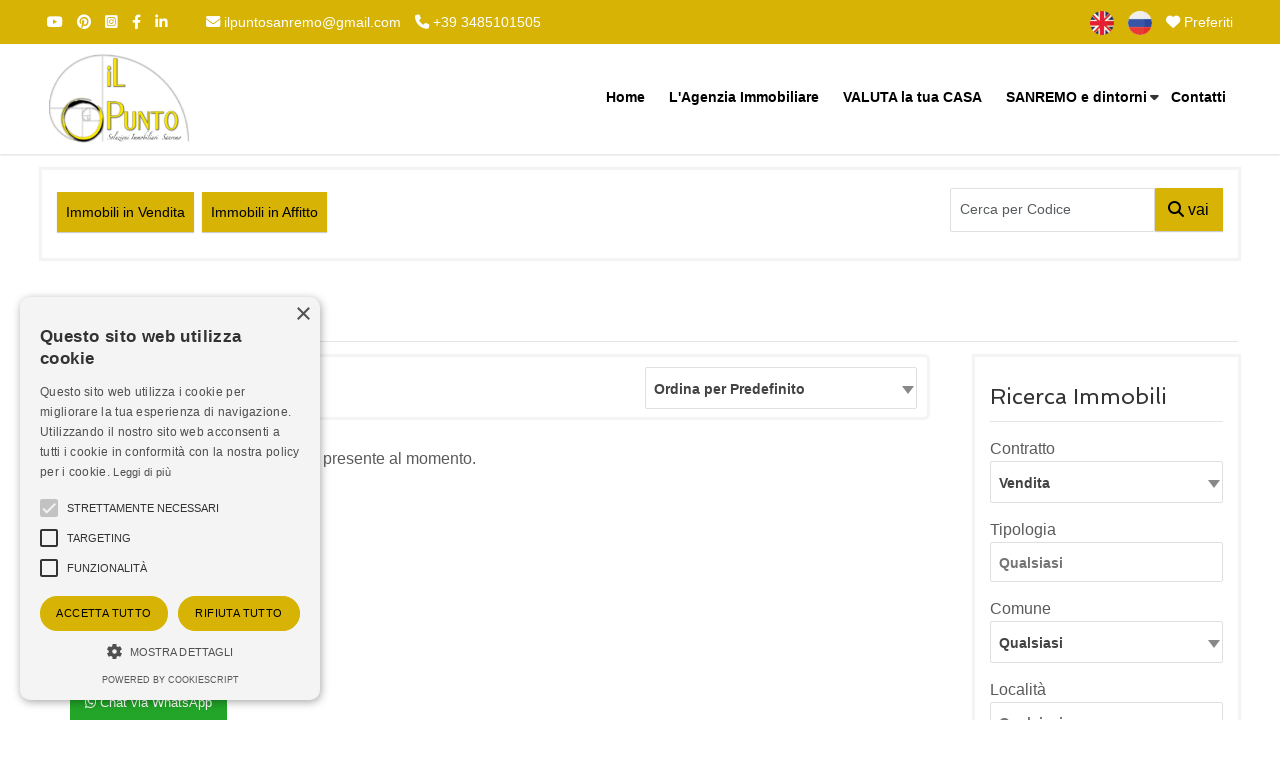

--- FILE ---
content_type: text/html; Charset=iso-8859-1
request_url: https://www.ilpuntosanremo.it/tipologia/12/ufficio.html
body_size: 28799
content:

<!DOCTYPE html>
<html lang="it"><head>
<meta charset="iso-8859-1">
<meta name="viewport" content="width=device-width, initial-scale=1.0" />
<title>Ufficio - IL PUNTO Soluzioni Immobiliari</title>
<meta name="description" content="IL PUNTO Soluzioni Immobiliari - Ufficio" />
<link rel="canonical" href="https://www.ilpuntosanremo.it/" />
<link rel="alternate" hreflang="en" href="/en/" />
<link rel="alternate" hreflang="ru" href="/ru/" />
<meta name="robots" content="index,follow"/>
<meta itemprop="name" content="Ufficio - IL PUNTO Soluzioni Immobiliari">
<meta itemprop="description" content="IL PUNTO Soluzioni Immobiliari - Ufficio">
<meta itemprop="image" content="https://www.ilpuntosanremo.it/mthumb.php?src=https://www.ilpuntosanremo.it/public/gestionesito/files/tre-ponti-albero.jpg&h=480&w=640&zc=1">
<meta property="og:type" content="Real Estate"/>
<meta property="og:title" content="Ufficio - IL PUNTO Soluzioni Immobiliari"/>
<meta property="og:description" content="IL PUNTO Soluzioni Immobiliari - Ufficio"/>
<meta property="og:site_name" content="IL PUNTO Soluzioni Immobiliari"/>
<meta property="og:url" content="https://www.ilpuntosanremo.it/"/>
<meta property="og:image" content="https://www.ilpuntosanremo.it/mthumb.php?src=https://www.ilpuntosanremo.it/public/gestionesito/files/tre-ponti-albero.jpg&h=480&w=640&zc=1"/>
<meta property="og:image:secure_url" content="https://www.ilpuntosanremo.it/mthumb.php?src=https://www.ilpuntosanremo.it/public/gestionesito/files/tre-ponti-albero.jpg&h=480&w=640&zc=1"/>
<meta name="twitter:card" content="summary" />
<meta name="twitter:title" content="Ufficio - IL PUNTO Soluzioni Immobiliari" />
<meta name="twitter:description" content="IL PUNTO Soluzioni Immobiliari - Ufficio" />
<meta name="twitter:site" content="https://www.ilpuntosanremo.it/" />
<meta name="twitter:image" content="https://www.ilpuntosanremo.it/mthumb.php?src=https://www.ilpuntosanremo.it/public/gestionesito/files/tre-ponti-albero.jpg&h=480&w=640&zc=1" />
<link rel="image_src" href="https://www.ilpuntosanremo.it/mthumb.php?src=https://www.ilpuntosanremo.it/public/gestionesito/files/tre-ponti-albero.jpg&h=480&w=640&zc=1" />
<link rel="preload" href="/responsive/theme/themes/lib/bootstrap/css/bootstrap.min.css?ver=13.60.00.01" as="style" onload="this.onload=null;this.rel='stylesheet'">
<noscript><link rel="stylesheet" href="/responsive/theme/themes/lib/bootstrap/css/bootstrap.min.css?ver=13.60.00.01"></noscript>
<link rel="preload" href="/responsive/theme/themes/lib/OwlCarousel2/owl.carousel.css?ver=13.60.00.01" as="style" onload="this.onload=null;this.rel='stylesheet'">
<noscript><link rel="stylesheet" href="/responsive/theme/themes/lib/OwlCarousel2/owl.carousel.css?ver=13.60.00.01"></noscript>
<link rel="preload" href="/responsive/theme/themes/lib/OwlCarousel2/owl.transitions.css?ver=13.60.00.01" as="style" onload="this.onload=null;this.rel='stylesheet'">
<noscript><link rel="stylesheet" href="/responsive/theme/themes/lib/OwlCarousel2/owl.transitions.css?ver=13.60.00.01"></noscript>
<link rel="stylesheet" href="/responsive/theme/theme1/assets/css/style.css?ver=13.60.00.01">
<link rel="stylesheet" href="/responsive/theme/themes/css/common.css?ver=13.60.00.01" media="print" onload="this.media='all'">
<noscript><link rel="stylesheet" href="/responsive/theme/themes/css/common.css?ver=13.60.00.01"></noscript>
<link rel="stylesheet" href="/responsive/theme/theme1/assets/css/style_vetrina_home_boxed.css?ver=13.60.00.01" media="print" onload="this.media='all'">
<noscript><link rel="stylesheet" href="/responsive/theme/theme1/assets/css/style_vetrina_home_boxed.css?ver=13.60.00.01"></noscript>

<link rel="stylesheet" href="/responsive/theme/theme1/assets/css/style-theme.asp?ver=13.60.00.01" media="print" onload="this.media='all'">
<noscript><link rel="stylesheet" href="/responsive/theme/theme1/assets/css/style-theme.asp?ver=13.60.00.01"></noscript>
<style id="stylesito">
:root{
    --tm-body-font-family:Verdana, Geneva, sans-serif;
    --tm-body-font-size:16px;
    --tm-body-font-color:#5c5b5b;
    --tm-body-background-color:#FFFFFF;
    --tm-post-title-font-size:22px;
    --tm-link-color:black;
    --tm-link-color-hover:#8f8e88;
    --tm-footer-font-size:16px;
    --tm-vetrina-color:#000000;
    --tm-vetrina-color-rgb:0,0,0;
    --tm-footer-font-color:#ffffff;
    --tm-footer-font-color-rgb:255,255,255;
    --tm-footer-background-color:#333333;
    --tm-topmenu-background-color:#FFFFFF;
    --tm-topmenu-font-size:14px;
    --tm-topmenu-font-color:#000000;
    --tm-topmenu-font-weight:bold;
    --tm-topmenu-font-transform:none;
    --tm-titoli-font-family:Spinnaker;
    --tm-motore-background-color:#ffffff;
    --tm-motore-background-color-rgb:255,255,255;
    --tm-vetrina-background-color:#D6B304;
    --tm-topheader-background-color:#D6B304;
    --tm-motore-font-color:#333333;
    --bs-sfondopulsanti-bg: #D6B304;
    --bs-sfondopulsanti-bg-rgb: 214,179,4;
    --bs-caratterepulsanti-cl: #000000;
    --bs-caratterepulsanti-cl-rgb: 0,0,0;
    --bs-campi-bg: #D6B304;
    --bs-campi-font-color:#ffffff;
    --tm-caption-font-color:#FFFFFF;
    --tm-caption-bg-rgb:5,5,5,0.7;
	--bs-colore_sfondotopmenu:#FFFFFF;
    --bs-colore_sfondotopmenu-rgb:255,255,255;
    --bs-warning-rgb: 255,128,0;
    --bs-primary-rgb: 0,103,134;
}
</style>
<script type="text/javascript" charset="UTF-8" src="//cdn.cookie-script.com/s/2f055ca33364d4be06d54617ef76b014.js"></script>
<script>var pppsstyleheader="0";</script>
<script src="https://ajax.googleapis.com/ajax/libs/jquery/2.2.4/jquery.min.js"></script>
<script type="text/javascript" src="/responsive/theme/themes/lib/jquery-migrate-1.4.1.min.js?ver=13.60.00.01"></script>
<script type="application/ld+json">
{
"@context": "http://schema.org/",
"@type": "Organization",
"name": "IL PUNTO Soluzioni Immobiliari",
"url": "https://www.ilpuntosanremo.it",
"logo": "https://www.ilpuntosanremo.it/public/gestionesito/loghi-sito/logo-scuro-ilpuntosanremo.png",
 "sameAs": [
  "https://www.facebook.com/il.punto.soluzioni.immobiliari/",
  "https://www.youtube.com/channel/UCK-GIvAKMolKXK9kkQnGcFQ",
  "https://www.linkedin.com/in/marina-dangi%C3%B2-a98b4127/",
  "https://www.pinterest.com/ilpuntosanremo/",
  "https://www.instagram.com/il.punto.sanremo" ],
"contactPoint": [{
"@type": "ContactPoint",
"contactType": "sales"
}]
}
</script>
<script type="application/ld+json">
{
 "@context": "http://schema.org",
 "@type": "BreadcrumbList",
 "itemListElement":[
  {
   "@type": "ListItem",
   "position": 1,
   "item":
   {
    "@id": "https://www.ilpuntosanremo.it/",
    "name": "Home"
    }
  },
  {
   "@type": "ListItem",
   "position": 2,
   "item":
    {
     "@id": "https://www.ilpuntosanremo.it/",
     "name": "Ufficio"
    }
   }
  ]
}
</script>
<link rel="shortcut icon" href="https://www.ilpuntosanremo.it/public/gestionesito/loghi-sito/favicon.jpg">
</head>

<body class="page-sub-page navigation-fixed-top horizontal-search" id="page-top" data-spy="scroll" data-target=".navigation" data-offset="90">




<div class="wrapper">
<div class="navigation">

<div class="secondary-navigation">
<div class="container">
<div class="row">

<div class="col-lg-7 contact text-center text-lg-start lh-lg">
<figure><a title="Youtube" href="https://www.youtube.com/channel/UCK-GIvAKMolKXK9kkQnGcFQ" target="_blank"><i class="fa-brands fa-youtube"></i></a></figure>
<figure><a title="Pinterest" href="https://www.pinterest.com/ilpuntosanremo/" target="_blank"><i class="fa-brands fa-pinterest"></i></a></figure>
<figure><a title="Instagram" href="https://www.instagram.com/il.punto.sanremo" target="_blank"><i class="fa-brands fa-square-instagram"></i></a></figure>

<figure><a title="Facebook" href="https://www.facebook.com/il.punto.soluzioni.immobiliari/" target="_blank"><i class="fa-brands fa-facebook-f"></i></a></figure>
<figure><a title="LinkedIn" href="https://www.linkedin.com/in/marina-dangi%C3%B2-a98b4127/" target="_blank"><i class="fa-brands fa-linkedin-in"></i></a></figure>
<figure class="fighid ms-4"><a href="mailto:ilpuntosanremo@gmail.com"><i class="fa-solid fa-envelope"></i> ilpuntosanremo@gmail.com</a></figure>
<figure class="fighid"><a href="tel:+39 3485101505"><i class="fa-solid fa-phone"></i> +39 3485101505</a></figure>
</div>
<div class="col-lg-5 user-area text-center text-lg-end lh-lg">




<a href="/en/" class="active" rel="alternate" hreflang="en"><img src="/responsive/theme/themes/images/flags/united-kingdom.png" width="32" height="32" alt="English"></a>




<a href="/ru/" class="active" rel="alternate" hreflang="ru"><img src="/responsive/theme/themes/images/flags/russia.png" width="32" height="32" alt="&#1056;&#1091;&#1089;&#1089;&#1082;&#1080;&#1081;"></a>




<a href="/preferiti.html" title="Immobili Preferiti" onFocus="this.blur()" class="toppref promoted"> <i class="fa-solid fa-heart"></i> Preferiti</a>
</div>

</div>
</div>
</div>

<div class="navbar-bottom-wrapper navbar navbar-expand-lg" id="top" role="banner">
<div class="container position-relative">

<a class="navbar-brand" id="brand" href="https://www.ilpuntosanremo.it/"><img src="https://www.ilpuntosanremo.it/public/gestionesito/loghi-sito/logo-scuro-ilpuntosanremo.png" class="" alt="IL PUNTO Soluzioni Immobiliari"></a>
<button class="navbar-toggler" data-bs-target="#navbar-items" data-bs-toggle="collapse" aria-expanded="false">
<span class="navbar-toggler-icon">
<span class="line"></span>
<span class="line"></span>
<span class="line"></span>
</span>
</button>




<div id="navbar-items" class="collapse navbar-collapse focus-trigger">
<ul class="navbar-nav float-lg-end">

<li class="toplivello nav-item"><a class="nav-link" href="https://www.ilpuntosanremo.it/">Home</a></li>








<li class="toplivello nav-item"><a class="nav-link" href="/immobiliare/pagina/1/l-agenzia-immobiliare.html" title="Facciamo le presentazioni">L'Agenzia Immobiliare</a></li><li class="toplivello nav-item"><a class="nav-link" href="/immobiliare/pagina/6/valuta-la-tua-casa.html" title="Vuoi sapere quanto vale il tuo immobile?">VALUTA la tua CASA</a></li><li class="toplivello has-child"><a class="nav-link" href="javascript:void(0);" title="cosa ammirare, fare, mangiare...">SANREMO e dintorni</a><ul class="child-navigation"><li><a class="nav-link" href="/immobiliare/sanremo-e-dintorni/3/cose-da-ammirare.html">Cose da ammirare</a></li><li><a class="nav-link" href="/immobiliare/sanremo-e-dintorni/4/cose-da-fare.html">Cose da fare</a></li><li><a class="nav-link" href="/immobiliare/sanremo-e-dintorni/5/il-casin.html">Il Casinò</a></li></ul></li>




<li class="toplivello nav-item"><a class="nav-link" title="invia contatto" href="/contatti.html">Contatti</a></li>
</ul>
</div>



</div>
</div>
</div>

<div id="page-content"><div class="container pt-3">

<div class="sidebar-widget">
<div class="row align-items-center">
<div class="col-lg-9 my-2">

<a class="btn btn-default me-1 mb-1" href="/immobili-in-vendita.html" title="Immobili in Vendita">Immobili in Vendita</a>



<a class="btn btn-default me-1 mb-1" href="/immobili-in-affitto.html" title="Immobili in Affitto"col-lg>Immobili in Affitto</a>





</div>


<div class="col-lg-3  my-2">
<form name="myform2" action="/ricerca-codice.asp" method="post" id="myform2" class="d-flex sidebar-widget mb-0 px-0">
<div class="mb-2 w-75">
  <input type="text" class="form-control me-1 mb-0" id="codice" name="codice" autocomplete="off" placeholder="Cerca per Codice">
</div>
<div class="mb-2 w-25">
<button type="submit" class="btn btn-default w-100 fs-6"><i class="fa-solid fa-magnifying-glass"></i> vai</button>
</div>

<input name="usertokencode" id="usertokencode" type="hidden" value="tGSHpv843M63zAE95d9ctj928xSi4VIaNERp" />
</form>
</div>


</div>
</div>

<link rel="stylesheet" href="/responsive/theme/themes/lib/swiper/swiper-bundle.min.css?ver=13.60.00.01">
<script src="/responsive/theme/themes/lib/swiper/swiper-bundle.min.js?ver=13.60.00.01"></script>
<div class="row gx-5">

<div class="col-lg-12">
<h1>Ufficio</h1>
</div>
<div class="d-lg-none col-lg-12">
<a href="#edit-search" class="btn btn-default w-100 fs-6 popup-with-motore"><i class="fa-sharp fa-solid fa-filter"></i> Filtri Ricerca</a>
</div>

<div class="col-lg-9" id="results">

<form action="https://www.ilpuntosanremo.it/tipologia/12/ufficio.html" method="get" name="filtroricerca" id="filtroricerca" class="option-bar">
<div class="row mb-5" id="search-filter">
<div class="col-lg-8"></div>
<div class="col-lg-4">

<select name="ordine" id="ordine" class="imputmororesort s_200" size="1">
  <option value="" selected="selected">Ordina per Predefinito</option>
  <option value="1">Ordina per Nome Comune A-Z</option>
  <option value="2">Ordina per Nome Comune Z-A</option>
  <option value="3">Ordina per Prezzo Crescente</option>
  <option value="4">Ordina per Prezzo Decrescente</option>
  <option value="5">Ordina per Codice Crescente</option>
  <option value="6">Ordina per Codice Decrescente</option>
</select>
</div>
</div>
</form>
<div id="properties" class="vetrina-boxed rowproperties">

<p>Non vi &egrave; nessuna proposta immobiliare presente al momento.</p>

</div>
</div>

<div class="col-lg-3" id="sidecont">
<div id="sidebar">

<div id="edit-search" class="sidebar-widget">
<h3 id="TTLab">Ricerca Immobili<span class="float-end fs-5 me-2 cursor-pointer d-none" onclick="javascript:closemotorepopupmobile()" id="xeditsearch"><i class="fa-sharp fa-solid fa-x"></i></span></h3>

<form id="form-sidebar" class="form-search needs-validation" action="/ricerca-immobili.html" method="GET">

<div class="form-group">
<label>Contratto</label>
<select name="tipologia" id="tipologia" class="imputmorore singleprice s_200" >
<option value="Vendita|0" selected="selected">Vendita</option><option value="Affitto|0">Affitto</option>
</select>
</div>

<div id="tipocontratto_div"></div>
<div class="form-group">
<label>Tipologia</label>
<select name="categoria" id="categoria" class="imputmorore catmulti s_200_any" multiple="multiple" >
<option value="14">Magazzino</option>
<option value="8">Attico/Ultimo piano</option>
<option value="1">Appartamento</option>
<option value="10">Casa Tipica Ligure</option>
<option value="3">Ville e Case Indipendenti</option>
<option value="5">Casa Semi-indipendente</option>
<option value="6">Rustico e Casale</option>
<option value="12">Ufficio</option>
<option value="2">Box, Posto Auto</option>
<option value="7">Negozio/Locale commerciale</option>
<option value="11">Terreno Edificabile</option>
<option value="4">Terreno</option>
<option value="13">Laboratorio artigianale</option>

</select>
</div>

<div class="form-group">
<label>Comune</label>
<select name="comune" id="motcomune" onchange="getlocalita();" class="imputmorore singleprice s_200_any">
<option value="" selected="selected">Qualsiasi</option><option value="18">Badalucco</option>
<option value="11">Bajardo</option>
<option value="4">Bordighera</option>
<option value="17">Camporosso</option>
<option value="20">Castel Vittorio</option>
<option value="19">Castellaro</option>
<option value="15">Castelvittorio</option>
<option value="16">Ceriana</option>
<option value="5">Garessio</option>
<option value="12">Limone Piemonte</option>
<option value="14">Molini di Triora</option>
<option value="22">Montalto Carpasio</option>
<option value="3">Ospedaletti</option>
<option value="24">PolvijÃ¤rvi</option>
<option value="7">Riva Ligure</option>
<option value="6">San Lorenzo al Mare</option>
<option value="2">Sanremo</option>
<option value="9">Santo Stefano al Mare</option>
<option value="8">Taggia</option>

</select>
</div>

<div class="form-group">
<label>Localit&agrave;</label>

<select name="localita" class="imputmorore catmulti s_200_any" multiple="multiple" style="height:20px !important;" id="motlocalita" >
<option value="">Qualsiasi</option>
</select>

</div>

<div class="form-group">
<label>Nr. Locali</label>
<select name="vani" id="vani" class="imputmorore singleprice s_200_any" >
          <option value="0" selected="selected">Qualsiasi</option>
          <option value="1">1</option>
          <option value="2">2</option>
          <option value="3">3</option>
          <option value="4">4</option>
          <option value="5">&gt;5</option>
</select>
</div>

<div class="form-group">
<label>Nr. Camere da</label>
<select name="camereda" id="camereda" class="imputmorore singleprice s_200_any" >
          <option value="0" selected="selected">Qualsiasi</option>
          <option value="1">1</option>
          <option value="2">2</option>
          <option value="3">3</option>
          <option value="4">4</option>
          <option value="5">&gt;5</option>
</select>
</div>

<div class="form-group">
<label>Nr. Bagni da</label>
<select name="bagnida" id="bagnida" class="imputmorore singleprice s_200_any" >
          <option value="0" selected="selected">Qualsiasi</option>
          <option value="1">1</option>
          <option value="2">2</option>
          <option value="3">3</option>
          <option value="4">4</option>
          <option value="5">&gt;5</option>
</select>
</div>
<div id="hideforasta" class="w-100">
<div class="form-group">
<label>Giardino</label>
<select name="giardino" id="giardino" class="imputmorore singleprice s_200_any" >
          <option value="0" selected="selected">Qualsiasi</option>
          <option value="2">Privato</option>
          <option value="3">Comune</option>
</select>
</div>
<div class="form-group">
<label>Terrazzo</label>
<select name="terrazzo" id="terrazzo" class="imputmorore singleprice s_200_any" >
          <option value="0" selected="selected">Qualsiasi</option>
          <option value="1">Terrazzo: Si</option>
</select>
</div>
<div class="form-group">
<label>Balcone</label>
<select name="balcone" id="balcone" class="imputmorore singleprice s_200_any" >
          <option value="0" selected="selected">Qualsiasi</option>
          <option value="1">Balcone: Si</option>
</select>
</div>

</div>
<div class="form-group">
<label for="mqda">Superficie</label>
<div class="input-group">
<span class="input-group-text">m&sup2; da </span>
<div class="form-floating">
<input name="mqda" type="text" id="mqda" value="" size="45" onkeyup="checkAndFormatCurrency(this,event);">
</div>
<span class="input-group-text">m&sup2;  a </span>
<div class="form-floating">
<input name="mqfinoa" type="text" id="mqfinoa" value="" size="45" onkeyup="checkAndFormatCurrency(this,event);">
</div>
</div>
</div>

<div class="form-group">
<label id="labelprezzovaa">Prezzo</label>

<div class="input-group">
<span class="input-group-text">&euro; da </span>
<div class="form-floating">
<input name="prezzoda" type="text" id="prezzoda" value="" size="45" onkeyup="checkAndFormatCurrency(this,event);">
</div>
<span class="input-group-text">&euro;  a </span>
<div class="form-floating">
<input name="prezzofinoa" type="text" id="prezzofinoa" value="" size="45" onkeyup="checkAndFormatCurrency(this,event);">
</div>
</div>
</div>

<button type="submit" class="w-100 fs-6 btn btn-default mb-3 mt-3"><i class="fa-solid fa-magnifying-glass"></i> CERCA</button>
<input name="ordine" type="hidden" value="" /> 
</form>
</div>
<script>
!function() {
    "use strict";
  var forms = document.querySelectorAll('.needs-validation')
  Array.prototype.slice.call(forms)
    .forEach(function (form) {
      form.addEventListener('submit', function (event) {
        if (!form.checkValidity()) {
          event.preventDefault()
          event.stopPropagation()
        } else {
			event.preventDefault()
			event.stopPropagation()
			btnmodificatipoattivita()	
		} 
        form.classList.add('was-validated')
      }, false)
    })
}()
$(document).ready(function(e) {
	
});
function btnmodificatipoattivita(){
	ifFromIsGreaterOfToSwapData('#mqda', '#mqfinoa');
	ifFromIsGreaterOfToSwapData('#prezzoda', '#prezzofinoa');
	$('form.needs-validation').submit();
}
</script>
<div id="sortsidebar" class="ui-sortable">
<div id="sort-1"></div><div id="sort-2"></div><div id="sort-3"></div><div id="sort-4">

<div id="contctside" class="mb-4 sidebar-widget pb-4" itemprop="author" itemscope="" itemtype="http://schema.org/Organization">
<h3>Contatti</h3>
<span class="fw-bolder"><strong itemprop="name">IL PUNTO Soluzioni Immobiliari</strong></span><br />
<span itemprop="address" itemscope itemtype="http://schema.org/PostalAddress">
<span itemprop="streetAddress">corso G. Matteotti, 143</span><br />
<span itemprop="postalCode">18038</span> - <span itemprop="addressLocality">Sanremo</span> - <span itemprop="addressLocality">Imperia</span><br />
</span>

Cell.: +39 3485101505<br />
Cell.: +39 3474904319<br />
<br />
Email: <a href="mailto:ilpuntosanremo@gmail.com" itemprop="email">ilpuntosanremo@gmail.com</a>
</div>

   </div>
</div>
<script type="text/javascript">
    (function(c,l,a,r,i,t,y){
        c[a]=c[a]||function(){(c[a].q=c[a].q||[]).push(arguments)};
        t=l.createElement(r);t.async=1;t.src="https://www.clarity.ms/tag/"+i;
        y=l.getElementsByTagName(r)[0];y.parentNode.insertBefore(t,y);
    })(window, document, "clarity", "script", "cfk6dvlrbu");
</script>
</div>
</div>

</div>



</div></div>
<footer id="page-footer">
<div class="inner">
<div id="footer-main">
<div class="container">
<div class="py-3">

<hr>

<p class="mb-1 text-center"><a href="https://www.ilpuntosanremo.it/admin/" target="_blank">Admin</a> | <a title="Informativa Privacy" href="/informativa-privacy.html">Informativa Privacy</a> | <a title="Informativa Cookie" href="/cookies.html">Informativa Cookie</a> | <a title="Revoca Consensi" href="/revoca-consensi.html">Revoca Consensi</a></p>

<p class="mb-1 text-center">&copy; Copyright  2026 - IL PUNTO Soluzioni Immobiliari - All Rights reserved - Part. IVA 01050070083</p>

<p class="mb-1 text-center">Iscrizione ex-Ruolo Agenti Immobiliari CCIAA di Imperia (ora Riviere di Liguria) al n&#176; 709/1991 -  
Ruolo Periti ed Esperti - Stime e Valutazioni Immobiliari al n&#176; 510 - REA n. 88866/92
</p>

<div style="clear:both"></div>
</div>
</div>
</div>
<aside id="footer-thumbnails" class="footer-thumbnails"></aside>
<aside id="footer-copyright">
<div class="container">
<span><a href="https://www.gestionalere.it" target="_blank" title="Gestionale immobiliare - GestionaleRe.it">Gestionale immobiliare - GestionaleRe.it</a></span>
</div>
 </aside>
</div>
</footer>
</div>
<div id="overlay"></div>
<link id="google_fonts-css" rel="preload stylesheet" href="https://fonts.googleapis.com/css?family=Spinnaker" type="text/css" as="style">
<link rel="preload stylesheet" href="/responsive/theme/themes/lib/fontawesome/css/all.css?ver=13.60.00.01" type="text/css" as="style">
<link rel="preload stylesheet" href="/responsive/theme/themes/lib/select2/dist/css/select2.min.css?ver=13.60.00.01" type="text/css" as="style">
<link rel="preload stylesheet" href="/responsive/theme/themes/lib/Magnific-Popup-master/dist/magnific-popup.css?ver=13.60.00.01" type="text/css" as="style">
<script>var TTLabRicerca = "Ricerca Immobili";var TTLabRicercaAste = "Ricerca Immobili all'Asta";var TTlinkPaginaRicerca = "/ricerca-immobili.html";var TTlinkPaginaRicercaAste = "/immobili-all-asta.html";var TTLbCanone = "Canone";var TTLbPrezzo = "Prezzo";var TTLbBaseAsta = "Base d'Asta";var TTQualisiasi = 'Qualsiasi';var TTTutto = 'Tutto';var TTLbCanone = "Canone";var TTLbPrezzo = "Prezzo";var TTLbBaseAsta = "Base d'Asta";var TTQualisiasi2 = 'qualsiasi';var TTRimuovialt = 'Clic per rimuovere dai preferiti';var TTRimuovi = 'Rimuovi dai Preferiti';var TTAggiungiAlt = 'Clic per aggiungere ai preferiti';var TTAggiungi = 'Aggiungi ai Preferiti';var TTValidaEmail = 'Inserire un e-mail valida.';var TTNrErrors = '%% errore(i) riscontrati. Il modulo non puo\' essere inviato.\nControllare i campi obbligatori.';var TTSelezionate = 'selezionate';var TTda = '';var TTcamere = 'Nr. Camere da';var TTbagni = 'Nr. Bagni da';var TTseleziona = 'Seleziona';</script>
<script type="text/javascript" src="/responsive/theme/themes/lib/bootstrap/js/bootstrap.bundle.min.js?ver=13.60.00.01"></script>
<script type="text/javascript" src="/responsive/theme/themes/lib/OwlCarousel2/owl.carousel.min.js?ver=13.60.00.01"></script>
<script type="text/javascript" src="/responsive/theme/themes/lib/select2/dist/js/select2.min.js?ver=13.60.00.01"></script>
<script type="text/javascript" src="/responsive/theme/themes/lib/select2/dist/js/i18n/it.js?ver=13.60.00.01"></script>
<link rel="stylesheet" type="text/css" href="/responsive/theme/themes/lib/parsley/dist/parsley.css?ver=13.60.00.01">
<script type="text/javascript" src="/responsive/theme/themes/lib/parsley/dist/parsley.min.js?ver=13.60.00.01"></script>
<script type="text/javascript" src="/responsive/theme/themes/lib/parsley/dist/i18n/it.js?ver=13.60.00.0112312"></script>
<script type="text/javascript" src="/responsive/theme/themes/lib/parsley/dist/i18n/it.extra.js?ver=13.60.00.01"></script>
<script type="text/javascript" src="/responsive/theme/themes/lib/Magnific-Popup-master/dist/jquery.magnific-popup.min.js?ver=13.60.00.01"></script>
<script type="text/javascript" src="/responsive/theme/themes/lib/jquery.easing.min.js?ver=13.60.00.01"></script>
<script type="text/javascript" src="/responsive/theme/themes/lib/jquery.fitvids.js?ver=13.60.00.01"></script>

<script type="text/javascript" src="/responsive/theme/themes/lib/custom-common.js?ver=13.60.00.01" ></script>
<script type="text/javascript" src="/responsive/theme/theme1/assets/js/custom.js?ver=13.60.00.01" ></script>

<script>
    $(window).load(function(){
        initializeOwl(false);
    });
</script>
<input type="hidden" id="npaginesito" name="npaginesito" value="6"/>
<input type="hidden" id="cdotto" name="cdotto" value=""/>
<input type="hidden" id="skinsPath" name="skinsPath" value="/responsive/theme/theme1/assets/LayerSlider/skins/"/>
<input type="hidden" id="revsliderfullskin" name="revsliderfullskin" value="fullwidth"/>
<input type="hidden" id="themesfondotrasparentetop" name="themesfondotrasparentetop" value="0"/>
<input type="hidden" id="col_header_wrapper" name="col_header_wrapper" value="#D6B304"/>
<input type="hidden" id="slider_timer" name="slider_timer" value="5"/>
<input type="hidden" id="pp_blogurl" name="pp_blogurl" value="/"/>
<input type="hidden" id="pp_stylesheet_directory" name="pp_stylesheet_directory" value="/"/>
<input type="hidden" id="pp_portfolio_sorting" name="pp_portfolio_sorting" value="swing"/>
<input type="hidden" id="pp_footer_style" name="pp_footer_style" value="4"/>
<input type="hidden" id="pp_slider_nav" name="pp_slider_nav" value="1"/>
<input type="hidden" id="pp_ps_motore1" name="pp_ps_motore1" value="0"/>
<input type="hidden" id="languageselect" name="languageselect" value="it"/>
<input type="hidden" id="pp_map_pin" name="pp_map_pin" value=""/>
<input type="hidden" id="pp_map_pin" name="pp_map_pin" value=""/>

<input name="mm_switchtoken" id="mm_switchtoken" type="hidden" value="h1F2XoDA9m7aENg9D5zCTy47N0tfq2S3mu8K" />





<input type="hidden" id="mm_userformtoken" name="mm_userformtoken" value="H9VBlkRD897073lMpZwDgcqs627miaLH4Q8Q"/>

<script type="text/javascript" src="/responsive/theme/themes/included/whatsapp/whatsapp.js?ver=13.60.00.01" async></script>
<link rel="preload stylesheet" type="text/css" href="/responsive/theme/themes/included/whatsapp/whatsapp.css?ver=13.60.00.01" as="style">
<div class="wptwa-container" data-delay-time="0" data-inactive-time="0" data-scroll-length="50" data-auto-display-on-mobile="off">
<div class="wptwa-box">
<div class="wptwa-wrapper">
<div class="wptwa-description">
<p>Benvenuto! Clicca su uno dei nostri assistenti per inviare un messaggio, vi risponderanno il prima possibile.</p>
</div>
<span class="wptwa-close"></span>
<div class="wptwa-people">

<a href="https://web.whatsapp.com/send?phone=+393485101505" target="_blank" class="wptwa-account" data-number="+393485101505" data-auto-text="">
<div class="wptwa-face"><img src="/mthumb.php?src=https://www.ilpuntosanremo.it/public/allegati/marinasaluto.jpg&amp;q=70&amp;h=128&amp;w=128&amp;zc=1" alt="Marina Dangiò" title="Marina Dangiò" onerror="this.style.display='none'"/></div>
<div class="wptwa-info"><span class="wptwa-title">Titolare</span> <span class="wptwa-name">Marina Dangiò</span></div>
<div class="wptwa-clearfix"></div>
</a>

</div>
</div>
</div>
<span class="wptwa-handler"><i class="fa-brands fa-whatsapp"></i> <span class="text">Chat via WhatsApp</span></span>
</div>



</body>
</html>

--- FILE ---
content_type: text/css
request_url: https://www.ilpuntosanremo.it/responsive/theme/theme1/assets/css/style-theme.asp?ver=13.60.00.01
body_size: 1272
content:

.tparrows:before{color:var(--bs-caratterepulsanti-cl)!important}
.tparrows{background:rgba(var(--bs-sfondopulsanti-bg-rgb),.2)!important}
.tparrows:hover{background:rgba(var(--bs-sfondopulsanti-bg-rgb),1)!important}
.service-info-1 h5,.service-info-1 h5 a,.service-info-1 i,.service-info-2 .icon,.service-info-2 h5,.service-info-2 h5 a{color:var(--bs-sfondopulsanti-bg)}
.service-info-1::before{background:var(--bs-sfondopulsanti-bg)}
.property-list-2 ul.quantity+ul.quantity li{color:var(--tm-body-font-color);background:0 0}

.pfshrink #brand img{-webkit-transition:max-height 1s;-moz-transition:max-height 1s;-ms-transition:max-height 1s;-o-transition:max-height 1s;transition:max-height 1s}
.pfshrink #brand img{max-height:60px;width:auto;-moz-transition:max-height .8s;-webkit-transition:max-height .8s;transition:max-height .8s}
.fixed{top:0!important}
@media (min-width:992px){
.pfshrink .toplivello a:not(.child-navigation a.nav-link){line-height:43px!important}
.fixed{top:108px!important}
}

.carousel-caption .cc-wrapper.right{top:100px}
@media only screen and (max-width:1600px){
.carousel-caption .cc-wrapper.right{top:70px}
}
@media only screen and (max-width:1480px){
.carousel-caption .cc-wrapper.right{top:50px;padding:30px 20px}
}
@media only screen and (max-width:1300px){
.carousel-caption .cc-wrapper.right{top:50px;padding:20px 10px}
}

#rev_slider_1093_1_forcefullwidth,#rev_slider_1093_1_wrapper,#rev_slider_1093_1_wrapper rs-module,.fullwidthbanner-container .fullwidthabanner{max-height:650px!important;overflow:hidden}
